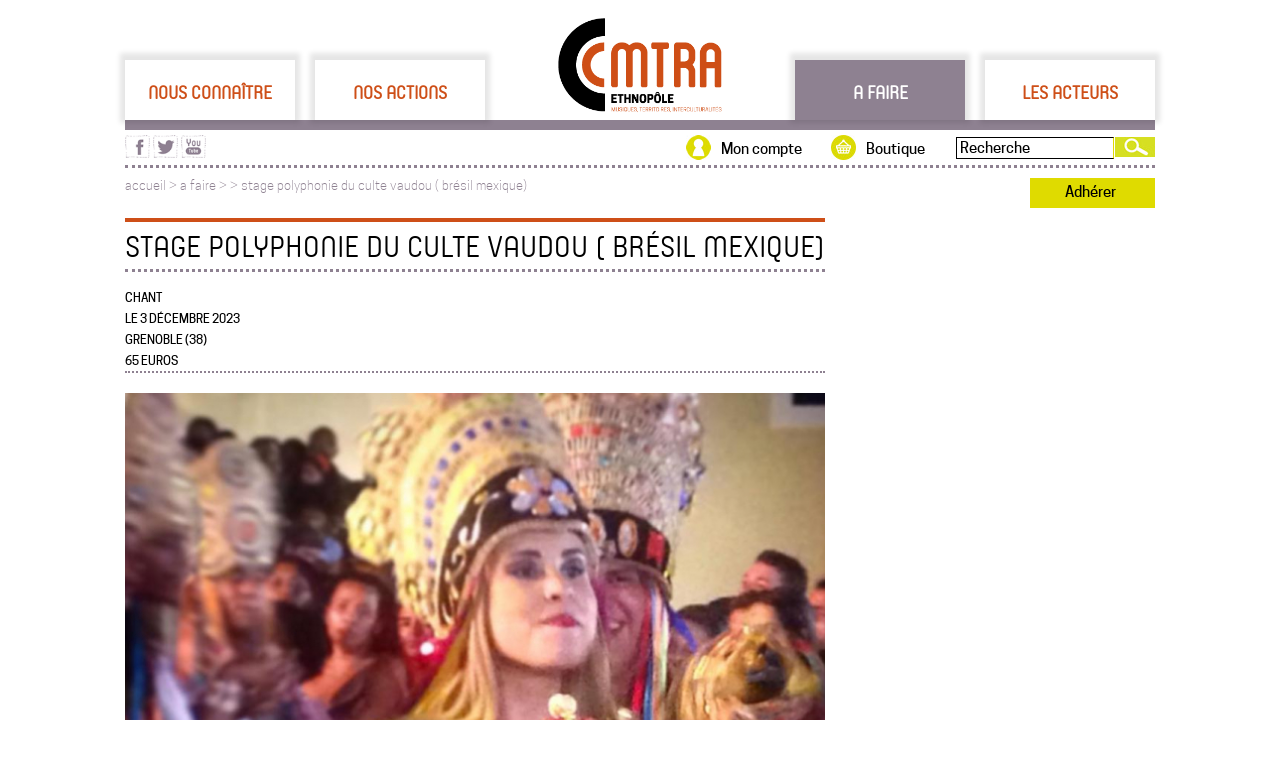

--- FILE ---
content_type: text/html; charset=UTF-8
request_url: https://cmtra.org/a_faire/cours_stages/824/StagepolyphonieducultevaudouBrysilMexique
body_size: 5580
content:
<!-- InstanceBegin template="/Templates/gabarit.dwt" codeOutsideHTMLIsLocked="false" --><!-- InstanceBeginEditable name="top_codes" -->






<!-- InstanceEndEditable -->
<!doctype html>
<head>
<meta http-equiv="Content-Type" content="text/html; charset=UTF-8" />
<!-- InstanceBeginEditable name="doctitle" -->
<title>Stage polyphonie du culte vaudou ( Brésil Mexique) - CMTRA</title>
<meta name="description" content="Chants  tirés de culte vaudou, Lila Downs , Renata Rosa ( Nordeste Mexique Brésil, Haitie )   Lila Downs,  Renata Rosa et Toto Bissainthe sont des......"  />
<!-- InstanceEndEditable -->
<meta http-equiv="Content-Type" content="text/html; charset=UTF-8" />
<link rel="icon" href="/avec/img/maquette/favicon.png" type="image/gif" />
<link href="/avec/css/gabarit.css" rel="stylesheet" type="text/css" media="screen" />
<meta name="viewport" content="width=device-width,initial-scale = 1.0,maximum-scale=1.0,user-scalable=no" />
<link rel="stylesheet" media="screen and (min-width: 640px)" href="/avec/css/gabarit_ord.css" type="text/css" />
<link rel="stylesheet" media="screen and (max-width: 640px)" href="/avec/css/gabarit_mob.css" type="text/css" />
<!--[if IE 10]>
    <link type="text/css" rel="stylesheet" href="/avec/css/gabarit.css" />
<![endif]-->
<link href="/avec/lib/jqui-1.11.2.custom/jquery-ui.css" rel="stylesheet" type="text/css" media="screen" />
<script type="text/Javascript" src="/avec/js/jquery.js"></script>
<script type="text/javascript" src="/avec/lib/jqui-1.11.2.custom/jquery-ui.js"></script>
<script type="text/Javascript" src="/avec/js/gabarit.js"></script>
<script>
  (function(i,s,o,g,r,a,m){i['GoogleAnalyticsObject']=r;i[r]=i[r]||function(){
  (i[r].q=i[r].q||[]).push(arguments)},i[r].l=1*new Date();a=s.createElement(o),
  m=s.getElementsByTagName(o)[0];a.async=1;a.src=g;m.parentNode.insertBefore(a,m)
  })(window,document,'script','//www.google-analytics.com/analytics.js','ga');

  ga('create', 'UA-56404231-1', 'auto');
  ga('send', 'pageview');

</script>
<!-- InstanceBeginEditable name="head" -->
<!-- InstanceEndEditable -->
</head>

<body>
<div id="site">
	<div id="site_haut">
    <div id="site_haut_rubriques">
                <a href="#" id="1" rel="Nous_connaitre"
           class="rubriques" title="Nous connaître">Nous connaître</a>
        <a href="#" id="2" rel="Nos_actions"
           class="rubriques" title="Nos actions">Nos actions</a>
        <a id="logo" href="https://cmtra.org"><img src="/avec/img/logo_cmtra_200.jpg" alt="CMTRA"/></a>
        <a href="#" id="3" rel="A_faire"
           class="rubriques_on" title="A faire">A faire</a>
        <a href="#" id="4" rel="Les_acteurs"
           class="rubriques" title="Les acteurs">Les acteurs</a>
        <input type="hidden" id="site_haut_rubriques_open" value=""/>
    </div>
    <div id="site_haut_rubriques_filet"></div>
    <div id="site_haut_rubriques_sous"></div>
</div>
<div id="site_haut_actions">

    <form action="/recherche.php" method="get" id="site_haut_actions_recherche"><input type="text"
                                                                                       name="site_haut_actions_recherche"
                                                                                       value="Recherche"><input type="submit"
                                                                                                    id="site_haut_actions_recherche_valid"
                                                                                                    value=""/></form>
    <div id="site_haut_actions_recherche2"></div>
    <a href="https://boutique.cmtra.org" title="Boutique du CMTRA" id="site_haut_actions_boutique">Boutique</a>
    <a href="/mon_compte/index.php" title="Mon compte" id="site_haut_actions_mon_compte"
       style="">Mon compte</a>
    <div id="site_haut_actions_rs">
        <a href="https://www.facebook.com/CMTRA.org" target="_blank"
           title="Visitez la page facebook du CMTRA"><img src="/avec/img/maquette/picto_facebook_violet_25.png"
                                                          width="25" height="23" alt="page facebook du CMTRA"/></a>
        <a href="https://twitter.com/cmt_ra" target="_blank" title="Visitez la page twitter du CMTRA"><img
                    src="/avec/img/maquette/picto_twitter_violet_25.png" width="25" height="23"
                    alt="page twitter du CMTRA"/></a>
        <a href="https://www.youtube.com/channel/UCa9eG53QWDe5k37kt46e-dA" target="_blank"
           title="Visitez la page youtube du CMTRA"><img src="/avec/img/maquette/picto_youtube_violet_25.png" width="25"
                                                         height="23" alt="page youtube du CMTRA"/></a>
    </div>
</div>
<div id="site_fil_ariane">
            <a href="https://cmtra.org" title="Accueil du site">accueil</a>
             > <a href='#' rel='a_faire' class='rubriques_arianne' id='3'>a faire</a> > <a href='/a_faire/_cours_stages_1.htm'></a> > <a href='824_StagepolyphonieducultevaudouBrysilMexique'>stage polyphonie du culte vaudou ( brésil mexique)</a>    <span id="site_haut_actions_adherer">
        <a href='/adherer.php'>Adhérer</a>
    </span>
</div>

<div id="site_haut_mobile">
    <a href="https://cmtra.org"><img src="/avec/img/maquette/Logo_cmtra_pied.svg" width="104" height="60"
                                             alt="logo cmtra" id="logo"/></a>
    <img src="/avec/img/mobile/haut_menut.png" width="50" height="60" alt="menu" id="menu" class="val_close"/>
    <div id="site_haut_actions_rs">
        <a href="https://www.facebook.com/CMTRA.org" target="_blank"
           title="Visitez la page facebook du CMTRA"><img src="/avec/img/maquette/picto_facebook_violet_25.png"
                                                          width="25" height="23" alt="page facebook du CMTRA"/></a>
        <a href="https://twitter.com/cmt_ra" target="_blank" title="Visitez la page twitter du CMTRA"><img
                    src="/avec/img/maquette/picto_twitter_violet_25.png" width="25" height="23"
                    alt="page twitter du CMTRA"/></a>
        <a href="https://www.youtube.com/channel/UCa9eG53QWDe5k37kt46e-dA" target="_blank"
           title="Visitez la page youtube du CMTRA"><img src="/avec/img/maquette/picto_youtube_violet_25.png" width="25"
                                                         height="23" alt="page youtube du CMTRA"/></a>
    </div>
</div>
    <div id="site_main">
    	<div id="site_main_g">
<!-- InstanceBeginEditable name="main" -->

<div id="fiche_one_all">
    <h1>Stage polyphonie du culte vaudou ( Brésil Mexique)</h1>
    <p id="fiches_disciplinesss">chant<br>Le  3 décembre 2023<br>Grenoble  (38)<br />65 euros </p>

      <img src="/cours_stages/visuel/824_StagepolyphonieducultevaudouBrysilMexique_1.jpg"   style='width:100%;'>
	<p>Chants  tirés de culte vaudou, Lila Downs , Renata Rosa ( Nordeste Mexique Brésil, Haitie ) <br><br>Lila Downs,  Renata Rosa et Toto Bissainthe sont des artistes chanteuse natives du Mexique Nordeste du Brésil et de Haitie. Elles investissent dans leur repertoires de chanteuse des mélodies et vocalités tirées du culte vaudou.<br><br>Contenus<br><br>-Echauffement vocal  et techniques de voix  en relation avec l’esthétique vocale de ces répertoires <br>-Exploration des résonateurs,  dans les chants tirés de culte vaudou où tous ces éléments sont profondément associés les uns aux autres. <br>-Polyphonies vocales et fonction des répertoires de ces polyphonies<br>- Improvisation vocale au sein de ces cultures vocales<br><br>horaires de stage <br>10h 17h<br>Inscriptions + infos / duende.iberia@gmail.com<br>contact tél/ 0648165311<br><br><br>Bertille Puissat `<br>Bertille Puissat est chanteuse et cheffe de chœur, spécialisée dans les chants de communautés afro-caribéennes et de diasporas méditerranéennes. Formée à la méthode de résonance Estill Voice , diplômée d’État d’enseignement de la voix en musique traditionnelle, Dumiste , elle compose des polyphonies et mène des projets artistiques et formations vocales autour des effets de voix produits anatomiquement dans les chants traditionnels <br><br><br>Amine Mekki Berrada <br><br>Amine Mekki-Berrada est guitariste de flamenco et de musiques sud-américaines, également oudiste et percussionniste. Il exerce une pédagogie de tradition orale pour les chanteurs sur le rythme et accompagne les stages de Bertille Puissat. Arrangeur et compositeur, il développe des accompagnements instrumentaux spécifiques aux cultures vocales abordées au sein des stages<br></p>
    <p style="clear:both">&nbsp;</p>
        <p style="clear:both">&nbsp;</p>
    <div class='bloc_50'>
			<h3>personne référente</h3>
				<p>
				Puissat Bertille <br />
				duende.iberia@gmail.com<br />
				0648165311
			</p></div>
			<div class='bloc_50'>
				<h3>LIEU</h3><p>Nom : Espace Waldeck Rousseau</p><p>Adresse : 17 rue Daguerre et Niepce  38000 Grenoble </p>
			</div><div class='bloc_50'>
				<h3>sur le web</h3>
				<p><a href="http://collectif-duende .org" title='Site internet' target='_blank'>Site internet</a><br></p></div>
<script src="https://maps.googleapis.com/maps/api/js?key=AIzaSyBg0O6icO317M3T7i2bWdR0kU41H4xuVq4&file=api&v=3&sensor=false" type="text/javascript"></script>
<script type="text/javascript" src="/avec/js/gmap3.js"></script>
    <script type="text/javascript">
      //http://gmap3.net
$(document).ready(function() {
     /*$("#gmap_cmtra").gmap3({

		  map:{
			options:{
			  maxZoom: 11
			}
		  },
		  marker:{
			values:[
			  {address:"Espace Waldeck Rousseau 17 rue Daguerre et Niepce  38000 Grenoble ", data:"Espace Waldeck Rousseau<br />17 rue Daguerre et Niepce <br />38000 Grenoble "},
			],
			options:{
			  draggable: false,
			icon: "/avec/img/maquette/gmap_picto_carto_onepoint_orange.png"
			},
		events:{
		  mouseover: function(marker, event, context){
			var map = $(this).gmap3("get"),
			  infowindow = $(this).gmap3({get:{name:"infowindow"}});
			if (infowindow){
			  infowindow.open(map, marker);
			  infowindow.setContent(context.data);
			} else {
			  $(this).gmap3({
				infowindow:{
				  anchor:marker,
				  options:{content: context.data}
				}
			  });
			}
		  },
		}
	  }
	},
"autofit" );*/
});
    </script>
    <!--
     <div class="bloc_50">
       <h3>localisation</h3>
        <div id="gmap_cmtra" class="gmap3" style="height:200px;"></div>
    </div>-->
</div>
<p style="clear:both">&nbsp;</p>
  <div id="addthis_partager" class="">
        <div class="addthis_toolbox addthis_default_style">

              <a class="addthis_button_compact"><img src="/avec/img/maquette/picto_plus_35.jpg" /></a>
                 <a class="addthis_button_email"><img src="/avec/img/maquette/articles_partager_enveloppe.png" /></a>
                <a class="addthis_button_google"><img src="/avec/img/maquette/articles_partager_googleplus.png" /></a>
                <a class="addthis_button_twitter"><img src="/avec/img/maquette/articles_partager_twitter.png" /></a>
                <a class="addthis_button_facebook"><img src="/avec/img/maquette/articles_partager_facebook.png" /></a>
          </div>
        <script type="text/javascript" src="//s7.addthis.com/js/300/addthis_widget.js#ra-54943af774142056"></script>
        <div class="addthis_custom_sharing"></div>
    </div>

<div id='articles_suggestions'>
	<h2 style='margin-top:90px;'>suggestions</h2>
		<li class="interm_blocs_one" style="width:220px; height:124px;  margin:0px 20px 0px 0px; background:url(/agenda/visuel/3554_ColloqueinternationalRasgueando_1.png) no-repeat 0px 0px; background-size: 100% auto; background-position:0px -50px;">
			<a href="/a_faire/agenda/3554/ColloqueinternationalRasgueando"  title="Colloque international Rasgueando">
						<div class="interm_blocs_one_txt" style="">
				<p style="font-size:14px;">Colloque international Ra...</p>
				<p style="font-size:13px; line-height:20px;">Approche interdisciplinaire du geste sur instruments à cordes pincées</p>
				<img src="/avec/img/maquette/picto_plus_blanc.png">
			</div>
			</a>
		</li>

	
		<li class="interm_blocs_one" style="width:220px; height:124px;  margin:0px 20px 0px 0px; background:url(/agenda/visuel/3499_StageDycouvertedesmusiquesbretonnes_1.jpg) no-repeat 0px 0px; background-size: 100% auto;">
			<a href="/a_faire/agenda/3499/StageDycouvertedesmusiquesbretonnes"  title="Stage : Découverte des musiques bretonnes">
						<div class="interm_blocs_one_txt" style="">
				<p style="font-size:14px;">Stage : Découverte des m...</p>
				<p style="font-size:13px; line-height:20px;">avec Mickaël JOUANNO</p>
				<img src="/avec/img/maquette/picto_plus_blanc.png">
			</div>
			</a>
		</li>

	
		<li class="interm_blocs_one" style="width:220px; height:124px;  margin:0px; background:url(/agenda/visuel/3423_Trauerode_1.png) no-repeat 0px 0px; background-size: 100% auto;">
			<a href="/a_faire/agenda/3423/Trauerode"  title="Trauerode">
						<div class="interm_blocs_one_txt" style="">
				<p style="font-size:14px;">Trauerode</p>
				<p style="font-size:13px; line-height:20px;">Un chef-d'oeuvre oublié de Johann Sebastian Bach</p>
				<img src="/avec/img/maquette/picto_plus_blanc.png">
			</div>
			</a>
		</li>

	</div><!-- InstanceEndEditable -->
		</div>
       <meta http-equiv="Content-Type" content="text/html; charset=UTF-8"/>
<div id="site_main_d">	</div>
<div id="site_pied">
	<a href="https://cmtra.org" title="Page d'accueil du site"><img src="/avec/img/maquette/Logo_cmtra_pied.svg" alt="logo CMTRA" style="height: 60px; width: 104px;" /></a>
    <img src="/avec/img/maquette/pied_diagonale_pointille_blanc.png"  />
    <p>46 cours du docteur Jean Damidot<br />69100 Villeurbanne</p>
    <img src="/avec/img/maquette/pied_diagonale_pointille_blanc.png" />
    <p><a href="mailto:communication)atte(cmtra.org" title="Ecrivez-nous un mail">communication@cmtra.org</a><br />T&eacute;l : 04 78 70 81 75</p>
    <p><a href="/mentions_legales.php" title="Mentions légales">mentions l&eacute;gales</a></p>
</div>
<div id="mobile_site_pied">
    <p>46 cours du docteur Jean Damidot, 69100 Villeurbanne</p>
    <p><a href="mailto:communication)atte(cmtra.org" title="Ecrivez-nous un mail">communication@cmtra.org</a><br />T&eacute;l : 04 78 70 81 75</p>
</div>

<div id="mobile_menu_slide">
        
            <h3 id='Nous_connaitre'>Nous connaître</h3>
            <div id='Nous_connaitre_rep'  class='mobile_menu_slide_off' ><a href='/Nous_connaitre/Lassociation/3_LE_CMTRA.html'>L'association</a><a href='/Nous_connaitre/Le_CA/5_LethnopyleMusiquesterritoiresinterculturalitys.html'>L'Ethnopôle</a><a href='/Nous_connaitre/8_Leryseaurygional_1.htm'>Le réseau régional</a><a href='/Nous_connaitre/Lequipe/6_Lesyquipessalariyesetbynyvoles.html'>Les équipes</a><a href='/adherer.php'>Adhérer</a><a href='/Nous_connaitre/Les_partenaires/130_Les_partenaires_du_CMTRA.html'>Les partenaires</a></div>
            <h3 id='Nos_actions'>Nos actions</h3>
            <div id='Nos_actions_rep'  class='mobile_menu_slide_off' ><a href='/Nos_actions/56_Recherche_1.htm'>Recherche</a><a href='/Nos_actions/14_Action_culturelle_1.htm'>Action culturelle</a><a href='/Nos_actions/15_Diffusion_1.htm'>Diffusion</a><a href='/Nos_actions/32_Ressources_1.htm'>Ressources</a><a href='/Nos_actions/16_Prestations_1.htm'>Prestations</a></div>
            <h3 id='A_faire' style='color:#DFDB00;'>A faire</h3>
            <div id='A_faire_rep'  class='mobile_menu_slide_on' ><a href='/a_faire/agenda/index'>disciplines</a><a href='/a_faire/agenda/type_concert'>Concerts</a><a href='/a_faire/agenda/index'>Par département</a><a href='/a_faire/cours/type_cours'>Cours et stages</a><a href='/a_faire/agenda/index'>Par mois</a><a href='/a_faire/agenda/type_festivals'>Festivals</a></div>
            <h3 id='Les_acteurs'>Les acteurs</h3>
            <div id='Les_acteurs_rep'  class='mobile_menu_slide_off' ><a href='/les_acteurs/structures/activites_association-culturelle'>Associations folk</a><a href='/les_acteurs/structures/index'>Structures</a><a href='/les_acteurs/artistes/discipline_musiques-du-monde'>Musiques du monde</a><a href='/les_acteurs/artistes/index'>Artistes</a><a href='/les_acteurs/projets/activites_recherche'>Projets patrimoniaux</a><a href='/les_acteurs/projets/index'>Projets</a><a href='/les_acteurs/structures/activites_diffusion-artistique'>Diffusion</a></div></div>

    <style>
    audio::-internal-media-controls-download-button {
        display:none;
    }
    audio::-webkit-media-controls-enclosure {
        overflow:hidden;
    }

    audio::-webkit-media-controls-panel {
        width: calc(100% + 30px); /* Adjust as needed */
    }
    </style>
<script>

	$(document).ready(function () {
        var adherent = "";
        var url = window.location.pathname;
        var expr = /Mon_compte/;
        var testMonCompte = expr.test(url);
		$("a").each(function(index, elem){

			var link = elem.href;
			var extension = link.split('.').pop();
			if(extension == "mp3" || extension == "wav"){
				//alert(link);
				$(elem).click(function(e){
					e.preventDefault();
					open_audio(this, link, adherent, testMonCompte);
				});
				$(elem).addClass("link_audio");
				elem.setAttribute('href', '#');
			}
		});
	});

	function open_audio(element, link, adherent, testMonCompte){
		$(".audio_file").remove();
		$(element).parent().after('<div class="audio_file" style="width:100%;"><audio controls style="width:100%;" controlsList="nodownload" >Votre navigateur ne prend pas en charge l\'élément <code>audio</code>.<source src="'+link+'" type="audio/mp3"></audio></div>');
        $(".audio_file").attr('oncontextmenu', 'return false');
        if(adherent == "oui" && testMonCompte) {
            $(".audio_file audio").attr('controlsList', '');
            $(element).parent().after('<a href="'+link+'" download="'+link+'" style="float: right;">T&eacute;l&eacute;charger le morceau</a>');
        }
	}
</script>
</div>
</body>
<!-- InstanceEnd --></html>
